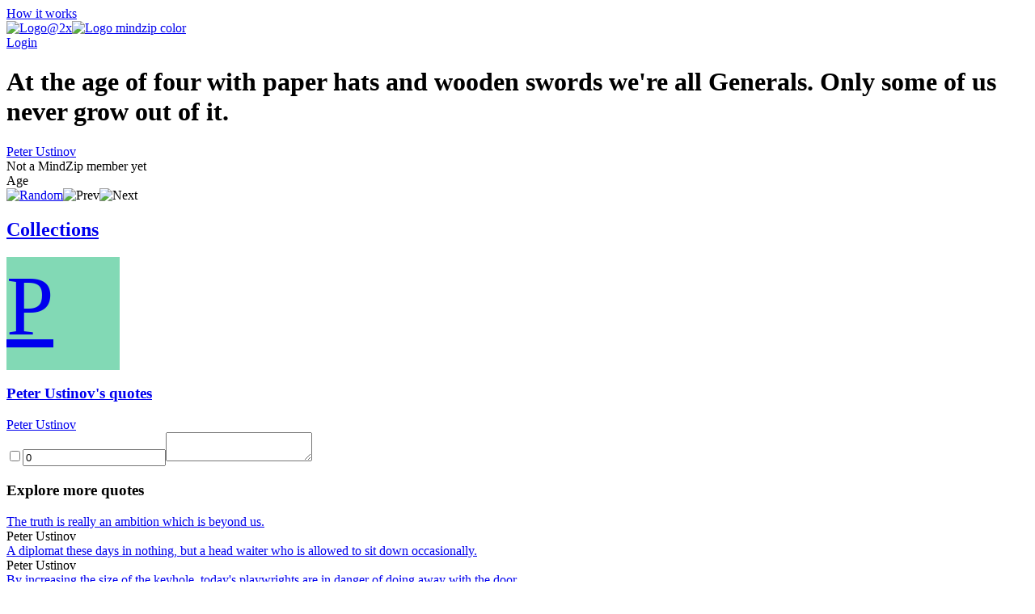

--- FILE ---
content_type: text/html; charset=utf-8
request_url: https://mindzip.net/fl/@PeterUstinov/quotes/at-the-age-of-four-with-paper-hats-and-wooden-swords-were-all-generals-only-some-of-us-never-grow-out-of-it-d16884af-4fa8-4a03-a4a1-b2b8d93d715c
body_size: 10499
content:
<!DOCTYPE html>
<html lang="en">
<head>
  <!-- Google Tag Manager -->
<script>(function(w,d,s,l,i){w[l]=w[l]||[];w[l].push({'gtm.start':
new Date().getTime(),event:'gtm.js'});var f=d.getElementsByTagName(s)[0],
j=d.createElement(s),dl=l!='dataLayer'?'&l='+l:'';j.async=true;j.src=
'https://www.googletagmanager.com/gtm.js?id='+i+dl;f.parentNode.insertBefore(j,f);
})(window,document,'script','dataLayer','GTM-TP63LP');</script>
<!-- End Google Tag Manager -->

<script async src="https://www.googletagmanager.com/gtag/js?id=UA-55671052-7"></script>
<script>
    window.dataLayer = window.dataLayer || [];
    function gtag(){dataLayer.push(arguments);}
    gtag('js', new Date());

    gtag('config', 'UA-55671052-7');
</script>
  <title>At the age of four with paper hats and wooden swords we&#39;re all Generals. Only some of us never grow out of it. by Peter Ustinov · MindZip</title>
<link rel="android-touch-icon" type="image/png" href="&#39;/assets/logo 152-a13c0d900cd59dbc999a0605da3950ac3b8e19c0dd3d673beda83797037a9dc5.png&#39;" sizes="152x152" />
<link rel="apple-touch-icon" type="image/png" href="&#39;/assets/logo 152-a13c0d900cd59dbc999a0605da3950ac3b8e19c0dd3d673beda83797037a9dc5.png&#39;" sizes="152x152" />
<link rel="icon" type="image/png" href="/assets/logo 152-a13c0d900cd59dbc999a0605da3950ac3b8e19c0dd3d673beda83797037a9dc5.png" />
<meta name="description" content="“At the age of four with paper hats and wooden swords we&#39;re all Generals. Only some of us never grow out of it.” - Peter Ustinov quotes from MindZip" />
<meta name="og:site_name" content="MindZip" />
<meta name="og:url" content="https://mindzip.net/fl/@PeterUstinov/quotes/at-the-age-of-four-with-paper-hats-and-wooden-swords-were-all-generals-only-some-of-us-never-grow-out-of-it-d16884af-4fa8-4a03-a4a1-b2b8d93d715c" />
<meta name="og:type" content="article" />
<meta name="og:title" content="Peter Ustinov Quotes" />
<meta name="og:description" content="“At the age of four with paper hats and wooden swords we&#39;re all Generals. Only some of us never grow out of it.” - Peter Ustinov quotes from MindZip" />
<meta name="twitter:card" content="summary_large_image" />
<meta name="twitter:site" content="@MindZipnet" />
<meta name="twitter:title" content="Peter Ustinov Quotes" />
<meta name="twitter:description" content="“At the age of four with paper hats and wooden swords we&#39;re all Generals. Only some of us never grow out of it.” - Peter Ustinov" />
<meta name="twitter:app:name:iphone" content="MindZip · Remember everything you learn!" />
<meta name="twitter:app:id:iphone" content="1011792253" />
  <meta name="apple-itunes-app" content="app-id=1011792253">
<meta name="google-play-app" content="app-id=com.myzelf.mindzip.app">
<script defer src="https://cdn.commento.io/js/commento.js"></script>
<script async src="https://pagead2.googlesyndication.com/pagead/js/adsbygoogle.js?client=ca-pub-9149882108271208"
        crossorigin="anonymous"></script>

  <meta charset="UTF-8">
  <meta name="viewport" content="width=device-width, initial-scale=1.0">
  <link rel="stylesheet" media="all" href="/assets/application-5b6ce4148c3b911bce9e1c02805391c32992cc3fdb338f0788e61e56a0823e5c.css" data-turbolinks-track="reload" />
  <script src="/assets/application-0335ac1e00e39ac58ce101ad5cb5df852054abb9276eaa9250940af2cac8af0a.js" data-turbolinks-track="reload"></script>
  <script src="/packs/application-d0d01d6dba841830fca9.js"></script>
  <meta name="csrf-param" content="authenticity_token" />
<meta name="csrf-token" content="N659xjvqieVut8nwl71L4AhhE/anFD4m6GQUT0n8xr9qpgQZnGyeYTOWObWTQ99LdwYdiR5HDG5NMYmwt8hFJg==" />
  <!--<script type="text/javascript" src="https://cdn.ywxi.net/js/1.js" async></script>-->
    <script src="https://unpkg.com/medium-zoom@0/dist/medium-zoom.min.js"></script>
  
</head>
<body class="quotes show ">
  <div id="global-js-config" data-config='{"locale": "en"}'></div>
  <!-- Google Tag Manager (noscript) -->
<noscript><iframe src="https://www.googletagmanager.com/ns.html?id=GTM-TP63LP"
height="0" width="0" style="display:none;visibility:hidden"></iframe></noscript>
<!-- End Google Tag Manager (noscript) -->

  <div class="collection-page" id="user-quote"><div class="hidden" data-username="@PeterUstinov" id="params"></div><header class="discover-header--main"><div class="left--block"><a class="action-button without-border" href="/en/how-it-works">How it works</a></div><div class="center--block"><a class="logo" href="/"><img class="mindzip-logo" src="/assets/Logo@2x-16b0ce709d57acfe51f06a97e44439e0f6d4cfd16db92af98c49cc1347f17293.svg" alt="Logo@2x" /><img class="mindzip-logo--with-text" src="/assets/logo_mindzip_color-53dbf32e72114e491ecb0fb8e69f8c4b2b4c717cb380a83956f2da6c1b27428a.svg" alt="Logo mindzip color" /></a></div><div class="right--block"><div class="login auth-btn"><a href="/users/sign_in">Login</a></div><div class="get-started"></div></div></header><main class="user-quote-content"><div class="quote-item-wrapper"><div class="quote-item-inner"><div class="quote-item"><i class="mz-icon-icon-quote"></i><h1 class="quote-item--name">At the age of four with paper hats and wooden swords we&#39;re all Generals. Only some of us never grow out of it.</h1></div><div class="sub-info"><div class="sub-info--stats stats"></div><div class="sub-info--author"><a href="/fl/@PeterUstinov">Peter Ustinov</a><br /><div class="not-a-mind-zip-member">Not a MindZip member yet</div></div></div><div class="sub-nav"><div class="quote-tags"><span class="tag-wrapper"><div class="tag">Age</div></span></div><div class="nav"><span class="shuffle"><a title="Show random quote" href="/fl/@PeterUstinov/quotes/random"><img src="/assets/Random-5bdbe1b4c9694626a7a4451bf91575e85fab3fca928c22a76d430b35b4ddef4b.svg" alt="Random" /></a></span><span class="prev hidden"><img src="/assets/Prev-14456243fde99a66b9d636311c8ccb60fdb08559275fed20a1605b39ba00f7d7.svg" alt="Prev" /></span><span class="next hidden"><img src="/assets/Next-5003a6779180e0c583db71eb730ec721a261cc1baeab568092d99b0590a7e961.svg" alt="Next" /></span></div></div></div><div class="cover-gallery"></div></div><div id="commento"></div><nav class="profile-sub-nav"><h2 class="main-menu__link-wrapper active"><a href="#">Collections</a></h2></nav><div class="main-user-content"><section id="collections"><div class="discover-collection narrow" data-controller="collection"><div><div class="collection-page__collection-info line-1"><div class="discover-collection__picture collection-picture"><a href="/fl/@PeterUstinov"><div class="square-image empty" style="background: #82d9b5; width: 140px; height: 140px; font-size: 105.0px"><div>P</div></div><img alt="picture loading error handler" data-action="error-&gt;collection#handlePictureError" data-target="collection.picture" src="?height=140&amp;width=140" style="display:none;" /></a><div class="discover-collection__stats collection-stats"><div class="thoughts-number" data-target="collection.thoughtsNumber"></div><div class="readers hidden" data-target="collection.readers"></div></div></div><div class="collection-info"><h3 class="name"><span><a href="/fl/@PeterUstinov">Peter Ustinov&#39;s quotes</a></span></h3><div class="summary"><div class="summary-text" style="-webkit-box-orient: vertical;"></div><div class="line-detector hidden" data-target="collection.lineDetector"></div></div><div class="collection-tags"></div></div></div><div class="collection-page__collection-info line-2"><div class="collection-author"><a class="author-name" href="/fl/@PeterUstinov">Peter Ustinov</a></div><div class="access-buttons"><div class="get-button"></div></div></div></div><div class="stimulus-data hidden"><input data-target="collection.loading" type="checkbox" value="loading" /><input data-target="collection.collectionId" value="0" /><textarea data-target="collection.user"></textarea></div></div><h3 class="main-user-content--subsection">Explore more quotes</h3><div class="main-user-content--similar-thoughts"><div class="thought-wrapper" data-filter-key="the truth is really an ambition which is beyond us.peter ustinov" data-tags="[&quot;Truth&quot;, &quot;Ambition&quot;]" data-target="collection.filterable"><div class="thought-content"><div class="front-side"><a href="/fl/@PeterUstinov/quotes/the-truth-is-really-an-ambition-which-is-beyond-us-01a699dc-7529-405c-a128-057b9b88d7cc"><div class="thought-name">The truth is really an ambition which is beyond us.</div></a></div><div class="thought-author">Peter Ustinov</div></div><a class="quote-link-filler" href="/fl/@PeterUstinov/quotes/the-truth-is-really-an-ambition-which-is-beyond-us-01a699dc-7529-405c-a128-057b9b88d7cc"></a><div class="thought-bottom"><a href="/fl/@PeterUstinov/quotes/the-truth-is-really-an-ambition-which-is-beyond-us-01a699dc-7529-405c-a128-057b9b88d7cc"><div class="thought-stats"><div class="stats"></div></div></a></div></div><div class="thought-wrapper" data-filter-key="a diplomat these days in nothing, but a head waiter who is allowed to sit down occasionally.peter ustinov" data-tags="[&quot;Nothing&quot;]" data-target="collection.filterable"><div class="thought-content"><div class="front-side"><a href="/fl/@PeterUstinov/quotes/a-diplomat-these-days-in-nothing-but-a-head-waiter-who-is-allowed-to-sit-down-occasionally-09c2f3d1-ee03-42dc-8f4a-2994236769bb"><div class="thought-name">A diplomat these days in nothing, but a head waiter who is allowed to sit down occasionally.</div></a></div><div class="thought-author">Peter Ustinov</div></div><a class="quote-link-filler" href="/fl/@PeterUstinov/quotes/a-diplomat-these-days-in-nothing-but-a-head-waiter-who-is-allowed-to-sit-down-occasionally-09c2f3d1-ee03-42dc-8f4a-2994236769bb"></a><div class="thought-bottom"><a href="/fl/@PeterUstinov/quotes/a-diplomat-these-days-in-nothing-but-a-head-waiter-who-is-allowed-to-sit-down-occasionally-09c2f3d1-ee03-42dc-8f4a-2994236769bb"><div class="thought-stats"><div class="stats"></div></div></a></div></div><div class="thought-wrapper" data-filter-key="by increasing the size of the keyhole, today&#39;s playwrights are in danger of doing away with the door.peter ustinov" data-tags="[&quot;Danger&quot;, &quot;Today&quot;]" data-target="collection.filterable"><div class="thought-content"><div class="front-side"><a href="/fl/@PeterUstinov/quotes/by-increasing-the-size-of-the-keyhole-todays-playwrights-are-in-danger-of-doing-away-with-the-door-0ebb9477-951d-40db-9d73-a6044b8efdec"><div class="thought-name">By increasing the size of the keyhole, today&#39;s playwrights are in danger of doing away with the door.</div></a></div><div class="thought-author">Peter Ustinov</div></div><a class="quote-link-filler" href="/fl/@PeterUstinov/quotes/by-increasing-the-size-of-the-keyhole-todays-playwrights-are-in-danger-of-doing-away-with-the-door-0ebb9477-951d-40db-9d73-a6044b8efdec"></a><div class="thought-bottom"><a href="/fl/@PeterUstinov/quotes/by-increasing-the-size-of-the-keyhole-todays-playwrights-are-in-danger-of-doing-away-with-the-door-0ebb9477-951d-40db-9d73-a6044b8efdec"><div class="thought-stats"><div class="stats"></div></div></a></div></div><div class="thought-wrapper" data-filter-key="if the world should blow itself up, the last audible voice would be that of an expert saying it can&#39;t be done.peter ustinov" data-tags="[&quot;Saying&quot;, &quot;Voice&quot;, &quot;World&quot;]" data-target="collection.filterable"><div class="thought-content"><div class="front-side"><a href="/fl/@PeterUstinov/quotes/if-the-world-should-blow-itself-up-the-last-audible-voice-would-be-that-of-an-expert-saying-it-cant-be-done-104c934f-b670-49f3-9522-91715585c91a"><div class="thought-name">If the world should blow itself up, the last audible voice would be that of an expert saying it can&#39;t be done.</div></a></div><div class="thought-author">Peter Ustinov</div></div><a class="quote-link-filler" href="/fl/@PeterUstinov/quotes/if-the-world-should-blow-itself-up-the-last-audible-voice-would-be-that-of-an-expert-saying-it-cant-be-done-104c934f-b670-49f3-9522-91715585c91a"></a><div class="thought-bottom"><a href="/fl/@PeterUstinov/quotes/if-the-world-should-blow-itself-up-the-last-audible-voice-would-be-that-of-an-expert-saying-it-cant-be-done-104c934f-b670-49f3-9522-91715585c91a"><div class="thought-stats"><div class="stats"></div></div></a></div></div><div class="thought-wrapper" data-filter-key="i&#39;m convinced there&#39;s a small room in the attic of the foreign office where future diplomats are taught to stammer.peter ustinov" data-tags="[&quot;Future&quot;, &quot;Office&quot;]" data-target="collection.filterable"><div class="thought-content"><div class="front-side"><a href="/fl/@PeterUstinov/quotes/im-convinced-theres-a-small-room-in-the-attic-of-the-foreign-office-where-future-diplomats-are-taught-to-stammer-18e1fb76-1d98-4dfe-b54e-888c95ebcade"><div class="thought-name">I&#39;m convinced there&#39;s a small room in the attic of the Foreign Office where future diplomats are taught to stammer.</div></a></div><div class="thought-author">Peter Ustinov</div></div><a class="quote-link-filler" href="/fl/@PeterUstinov/quotes/im-convinced-theres-a-small-room-in-the-attic-of-the-foreign-office-where-future-diplomats-are-taught-to-stammer-18e1fb76-1d98-4dfe-b54e-888c95ebcade"></a><div class="thought-bottom"><a href="/fl/@PeterUstinov/quotes/im-convinced-theres-a-small-room-in-the-attic-of-the-foreign-office-where-future-diplomats-are-taught-to-stammer-18e1fb76-1d98-4dfe-b54e-888c95ebcade"><div class="thought-stats"><div class="stats"></div></div></a></div></div><div class="thought-wrapper" data-filter-key="the french and the british are such good enemies that they can&#39;t resist being friends.peter ustinov" data-tags="[&quot;Being&quot;, &quot;Enemies&quot;, &quot;Friends&quot;]" data-target="collection.filterable"><div class="thought-content"><div class="front-side"><a href="/fl/@PeterUstinov/quotes/the-french-and-the-british-are-such-good-enemies-that-they-cant-resist-being-friends-1da22496-148d-40ec-8214-627ace228c2d"><div class="thought-name">The French and the British are such good enemies that they can&#39;t resist being friends.</div></a></div><div class="thought-author">Peter Ustinov</div></div><a class="quote-link-filler" href="/fl/@PeterUstinov/quotes/the-french-and-the-british-are-such-good-enemies-that-they-cant-resist-being-friends-1da22496-148d-40ec-8214-627ace228c2d"></a><div class="thought-bottom"><a href="/fl/@PeterUstinov/quotes/the-french-and-the-british-are-such-good-enemies-that-they-cant-resist-being-friends-1da22496-148d-40ec-8214-627ace228c2d"><div class="thought-stats"><div class="stats"></div></div></a></div></div><div class="thought-wrapper" data-filter-key="books, i don&#39;t know what you see in them. i can understand a person reading them, but i can&#39;t for the life of me see why people have to write them.peter ustinov" data-tags="[&quot;Life&quot;, &quot;People&quot;, &quot;Books&quot;, &quot;Reading&quot;]" data-target="collection.filterable"><div class="thought-content"><div class="front-side"><a href="/fl/@PeterUstinov/quotes/books-i-dont-know-what-you-see-in-them-i-can-understand-a-person-reading-them-but-i-cant-for-the-life-of-me-see-why-people-have-to-write-them-24fe9527-72a4-4189-a785-beaacb0fd24c"><div class="thought-name">Books, I don&#39;t know what you see in them. I can understand a person reading them, but I can&#39;t for the life of me see why people have to write them.</div></a></div><div class="thought-author">Peter Ustinov</div></div><a class="quote-link-filler" href="/fl/@PeterUstinov/quotes/books-i-dont-know-what-you-see-in-them-i-can-understand-a-person-reading-them-but-i-cant-for-the-life-of-me-see-why-people-have-to-write-them-24fe9527-72a4-4189-a785-beaacb0fd24c"></a><div class="thought-bottom"><a href="/fl/@PeterUstinov/quotes/books-i-dont-know-what-you-see-in-them-i-can-understand-a-person-reading-them-but-i-cant-for-the-life-of-me-see-why-people-have-to-write-them-24fe9527-72a4-4189-a785-beaacb0fd24c"><div class="thought-stats"><div class="stats"></div></div></a></div></div><div class="thought-wrapper" data-filter-key="i do not believe that friends are necessarily the people you like best, they are merely the people who got there first.peter ustinov" data-tags="[&quot;People&quot;, &quot;First&quot;, &quot;Friends&quot;]" data-target="collection.filterable"><div class="thought-content"><div class="front-side"><a href="/fl/@PeterUstinov/quotes/i-do-not-believe-that-friends-are-necessarily-the-people-you-like-best-they-are-merely-the-people-who-got-there-first-2471172b-687a-4cd8-b082-56d43afc51a6"><div class="thought-name">I do not believe that friends are necessarily the people you like best, they are merely the people who got there first.</div></a></div><div class="thought-author">Peter Ustinov</div></div><a class="quote-link-filler" href="/fl/@PeterUstinov/quotes/i-do-not-believe-that-friends-are-necessarily-the-people-you-like-best-they-are-merely-the-people-who-got-there-first-2471172b-687a-4cd8-b082-56d43afc51a6"></a><div class="thought-bottom"><a href="/fl/@PeterUstinov/quotes/i-do-not-believe-that-friends-are-necessarily-the-people-you-like-best-they-are-merely-the-people-who-got-there-first-2471172b-687a-4cd8-b082-56d43afc51a6"><div class="thought-stats"><div class="stats"></div></div></a></div></div><div class="thought-wrapper" data-filter-key="courage is often lack of insight, whereas cowardice in many cases is based on good information.peter ustinov" data-tags="[&quot;Courage&quot;, &quot;Cowardice&quot;, &quot;Information&quot;]" data-target="collection.filterable"><div class="thought-content"><div class="front-side"><a href="/fl/@PeterUstinov/quotes/courage-is-often-lack-of-insight-whereas-cowardice-in-many-cases-is-based-on-good-information-354fb1b0-58b5-4b3a-b8d6-3176012942e7"><div class="thought-name">Courage is often lack of insight, whereas cowardice in many cases is based on good information.</div></a></div><div class="thought-author">Peter Ustinov</div></div><a class="quote-link-filler" href="/fl/@PeterUstinov/quotes/courage-is-often-lack-of-insight-whereas-cowardice-in-many-cases-is-based-on-good-information-354fb1b0-58b5-4b3a-b8d6-3176012942e7"></a><div class="thought-bottom"><a href="/fl/@PeterUstinov/quotes/courage-is-often-lack-of-insight-whereas-cowardice-in-many-cases-is-based-on-good-information-354fb1b0-58b5-4b3a-b8d6-3176012942e7"><div class="thought-stats"><div class="stats"></div></div></a></div></div><div class="thought-wrapper" data-filter-key="people who reach the top of the tree are only those who haven&#39;t got the qualifications to detain them at the bottom.peter ustinov" data-tags="[&quot;People&quot;]" data-target="collection.filterable"><div class="thought-content"><div class="front-side"><a href="/fl/@PeterUstinov/quotes/people-who-reach-the-top-of-the-tree-are-only-those-who-havent-got-the-qualifications-to-detain-them-at-the-bottom-3a51fbad-9342-4792-bd06-21d5efa95d74"><div class="thought-name">People who reach the top of the tree are only those who haven&#39;t got the qualifications to detain them at the bottom.</div></a></div><div class="thought-author">Peter Ustinov</div></div><a class="quote-link-filler" href="/fl/@PeterUstinov/quotes/people-who-reach-the-top-of-the-tree-are-only-those-who-havent-got-the-qualifications-to-detain-them-at-the-bottom-3a51fbad-9342-4792-bd06-21d5efa95d74"></a><div class="thought-bottom"><a href="/fl/@PeterUstinov/quotes/people-who-reach-the-top-of-the-tree-are-only-those-who-havent-got-the-qualifications-to-detain-them-at-the-bottom-3a51fbad-9342-4792-bd06-21d5efa95d74"><div class="thought-stats"><div class="stats"></div></div></a></div></div><div class="thought-wrapper" data-filter-key="monica seles: i&#39;d hate to be next door to her on her wedding night.peter ustinov" data-tags="[&quot;Wedding&quot;, &quot;Hate&quot;, &quot;Night&quot;]" data-target="collection.filterable"><div class="thought-content"><div class="front-side"><a href="/fl/@PeterUstinov/quotes/monica-seles-id-hate-to-be-next-door-to-her-on-her-wedding-night-39fccdae-dbc7-45e3-8229-711a020d142b"><div class="thought-name">Monica Seles: I&#39;d hate to be next door to her on her wedding night.</div></a></div><div class="thought-author">Peter Ustinov</div></div><a class="quote-link-filler" href="/fl/@PeterUstinov/quotes/monica-seles-id-hate-to-be-next-door-to-her-on-her-wedding-night-39fccdae-dbc7-45e3-8229-711a020d142b"></a><div class="thought-bottom"><a href="/fl/@PeterUstinov/quotes/monica-seles-id-hate-to-be-next-door-to-her-on-her-wedding-night-39fccdae-dbc7-45e3-8229-711a020d142b"><div class="thought-stats"><div class="stats"></div></div></a></div></div><div class="thought-wrapper" data-filter-key="parents are the bones on which children cut their teeth.peter ustinov" data-tags="[&quot;Children&quot;, &quot;Parents&quot;]" data-target="collection.filterable"><div class="thought-content"><div class="front-side"><a href="/fl/@PeterUstinov/quotes/parents-are-the-bones-on-which-children-cut-their-teeth-425a7a37-7d09-44a8-a3f7-2c751d213352"><div class="thought-name">Parents are the bones on which children cut their teeth.</div></a></div><div class="thought-author">Peter Ustinov</div></div><a class="quote-link-filler" href="/fl/@PeterUstinov/quotes/parents-are-the-bones-on-which-children-cut-their-teeth-425a7a37-7d09-44a8-a3f7-2c751d213352"></a><div class="thought-bottom"><a href="/fl/@PeterUstinov/quotes/parents-are-the-bones-on-which-children-cut-their-teeth-425a7a37-7d09-44a8-a3f7-2c751d213352"><div class="thought-stats"><div class="stats"></div></div></a></div></div><div class="thought-wrapper" data-filter-key="once we are destined to live out our lives in the prison of our mind, our duty is to furnish it well.peter ustinov" data-tags="[&quot;Duty&quot;, &quot;Mind&quot;, &quot;Prison&quot;]" data-target="collection.filterable"><div class="thought-content"><div class="front-side"><a href="/fl/@PeterUstinov/quotes/once-we-are-destined-to-live-out-our-lives-in-the-prison-of-our-mind-our-duty-is-to-furnish-it-well-52ac1a8e-60a0-49d7-ad2f-1406b3ea48cf"><div class="thought-name">Once we are destined to live out our lives in the prison of our mind, our duty is to furnish it well.</div></a></div><div class="thought-author">Peter Ustinov</div></div><a class="quote-link-filler" href="/fl/@PeterUstinov/quotes/once-we-are-destined-to-live-out-our-lives-in-the-prison-of-our-mind-our-duty-is-to-furnish-it-well-52ac1a8e-60a0-49d7-ad2f-1406b3ea48cf"></a><div class="thought-bottom"><a href="/fl/@PeterUstinov/quotes/once-we-are-destined-to-live-out-our-lives-in-the-prison-of-our-mind-our-duty-is-to-furnish-it-well-52ac1a8e-60a0-49d7-ad2f-1406b3ea48cf"><div class="thought-stats"><div class="stats"></div></div></a></div></div><div class="thought-wrapper" data-filter-key="if botticelli were alive today he&#39;d be working for vogue.peter ustinov" data-tags="[&quot;Today&quot;]" data-target="collection.filterable"><div class="thought-content"><div class="front-side"><a href="/fl/@PeterUstinov/quotes/if-botticelli-were-alive-today-hed-be-working-for-vogue-570f513a-2fca-4c4a-9bbb-d3996e6f1e1b"><div class="thought-name">If Botticelli were alive today he&#39;d be working for Vogue.</div></a></div><div class="thought-author">Peter Ustinov</div></div><a class="quote-link-filler" href="/fl/@PeterUstinov/quotes/if-botticelli-were-alive-today-hed-be-working-for-vogue-570f513a-2fca-4c4a-9bbb-d3996e6f1e1b"></a><div class="thought-bottom"><a href="/fl/@PeterUstinov/quotes/if-botticelli-were-alive-today-hed-be-working-for-vogue-570f513a-2fca-4c4a-9bbb-d3996e6f1e1b"><div class="thought-stats"><div class="stats"></div></div></a></div></div><div class="thought-wrapper" data-filter-key="intelligent or not, we all make mistakes and perhaps the intelligent mistakes are the worst, because so much careful thought has gone into them.peter ustinov" data-tags="[&quot;Thought&quot;, &quot;Mistakes&quot;]" data-target="collection.filterable"><div class="thought-content"><div class="front-side"><a href="/fl/@PeterUstinov/quotes/intelligent-or-not-we-all-make-mistakes-and-perhaps-the-intelligent-mistakes-are-the-worst-because-so-much-careful-thought-has-gone-into-them-5c129bed-7a9b-44e9-852a-7bf4c866f669"><div class="thought-name">Intelligent or not, we all make mistakes and perhaps the intelligent mistakes are the worst, because so much careful thought has gone into them.</div></a></div><div class="thought-author">Peter Ustinov</div></div><a class="quote-link-filler" href="/fl/@PeterUstinov/quotes/intelligent-or-not-we-all-make-mistakes-and-perhaps-the-intelligent-mistakes-are-the-worst-because-so-much-careful-thought-has-gone-into-them-5c129bed-7a9b-44e9-852a-7bf4c866f669"></a><div class="thought-bottom"><a href="/fl/@PeterUstinov/quotes/intelligent-or-not-we-all-make-mistakes-and-perhaps-the-intelligent-mistakes-are-the-worst-because-so-much-careful-thought-has-gone-into-them-5c129bed-7a9b-44e9-852a-7bf4c866f669"><div class="thought-stats"><div class="stats"></div></div></a></div></div><div class="thought-wrapper" data-filter-key="i was irrevocably betrothed to laughter, the sound of which has always seemed to me the most civilised music in the world.peter ustinov" data-tags="[&quot;Music&quot;, &quot;Laughter&quot;, &quot;Sound&quot;, &quot;World&quot;]" data-target="collection.filterable"><div class="thought-content"><div class="front-side"><a href="/fl/@PeterUstinov/quotes/i-was-irrevocably-betrothed-to-laughter-the-sound-of-which-has-always-seemed-to-me-the-most-civilised-music-in-the-world-6753024f-0e36-45f4-adea-509471ea6ac7"><div class="thought-name">I was irrevocably betrothed to laughter, the sound of which has always seemed to me the most civilised music in the world.</div></a></div><div class="thought-author">Peter Ustinov</div></div><a class="quote-link-filler" href="/fl/@PeterUstinov/quotes/i-was-irrevocably-betrothed-to-laughter-the-sound-of-which-has-always-seemed-to-me-the-most-civilised-music-in-the-world-6753024f-0e36-45f4-adea-509471ea6ac7"></a><div class="thought-bottom"><a href="/fl/@PeterUstinov/quotes/i-was-irrevocably-betrothed-to-laughter-the-sound-of-which-has-always-seemed-to-me-the-most-civilised-music-in-the-world-6753024f-0e36-45f4-adea-509471ea6ac7"><div class="thought-stats"><div class="stats"></div></div></a></div></div><div class="thought-wrapper" data-filter-key="her virtue was that she said what she thought, her vice that what she thought didn&#39;t amount to much.peter ustinov" data-tags="[&quot;Thought&quot;, &quot;Virtue&quot;, &quot;Vice&quot;]" data-target="collection.filterable"><div class="thought-content"><div class="front-side"><a href="/fl/@PeterUstinov/quotes/her-virtue-was-that-she-said-what-she-thought-her-vice-that-what-she-thought-didnt-amount-to-much-6754a430-e172-4ce8-86fa-c868ed060431"><div class="thought-name">Her virtue was that she said what she thought, her vice that what she thought didn&#39;t amount to much.</div></a></div><div class="thought-author">Peter Ustinov</div></div><a class="quote-link-filler" href="/fl/@PeterUstinov/quotes/her-virtue-was-that-she-said-what-she-thought-her-vice-that-what-she-thought-didnt-amount-to-much-6754a430-e172-4ce8-86fa-c868ed060431"></a><div class="thought-bottom"><a href="/fl/@PeterUstinov/quotes/her-virtue-was-that-she-said-what-she-thought-her-vice-that-what-she-thought-didnt-amount-to-much-6754a430-e172-4ce8-86fa-c868ed060431"><div class="thought-stats"><div class="stats"></div></div></a></div></div><div class="thought-wrapper" data-filter-key="it is our responsibilities, not ourselves, that we should take seriously.peter ustinov" data-tags="[]" data-target="collection.filterable"><div class="thought-content"><div class="front-side"><a href="/fl/@PeterUstinov/quotes/it-is-our-responsibilities-not-ourselves-that-we-should-take-seriously-6b6def03-c049-4cf7-ac1c-d6ecef5cd492"><div class="thought-name">It is our responsibilities, not ourselves, that we should take seriously.</div></a></div><div class="thought-author">Peter Ustinov</div></div><a class="quote-link-filler" href="/fl/@PeterUstinov/quotes/it-is-our-responsibilities-not-ourselves-that-we-should-take-seriously-6b6def03-c049-4cf7-ac1c-d6ecef5cd492"></a><div class="thought-bottom"><a href="/fl/@PeterUstinov/quotes/it-is-our-responsibilities-not-ourselves-that-we-should-take-seriously-6b6def03-c049-4cf7-ac1c-d6ecef5cd492"><div class="thought-stats"><div class="stats"></div></div></a></div></div><div class="thought-wrapper" data-filter-key="laughter would be bereaved if snobbery died.peter ustinov" data-tags="[&quot;Laughter&quot;, &quot;Snobbery&quot;]" data-target="collection.filterable"><div class="thought-content"><div class="front-side"><a href="/fl/@PeterUstinov/quotes/laughter-would-be-bereaved-if-snobbery-died-6c6fad2b-d1d0-476e-acd8-38932a8b4c98"><div class="thought-name">Laughter would be bereaved if snobbery died.</div></a></div><div class="thought-author">Peter Ustinov</div></div><a class="quote-link-filler" href="/fl/@PeterUstinov/quotes/laughter-would-be-bereaved-if-snobbery-died-6c6fad2b-d1d0-476e-acd8-38932a8b4c98"></a><div class="thought-bottom"><a href="/fl/@PeterUstinov/quotes/laughter-would-be-bereaved-if-snobbery-died-6c6fad2b-d1d0-476e-acd8-38932a8b4c98"><div class="thought-stats"><div class="stats"></div></div></a></div></div><div class="thought-wrapper" data-filter-key="pavarotti is not vain, but conscious of being unique.peter ustinov" data-tags="[&quot;Being&quot;]" data-target="collection.filterable"><div class="thought-content"><div class="front-side"><a href="/fl/@PeterUstinov/quotes/pavarotti-is-not-vain-but-conscious-of-being-unique-6f2088d1-edb0-450e-98a8-3e584f49d136"><div class="thought-name">Pavarotti is not vain, but conscious of being unique.</div></a></div><div class="thought-author">Peter Ustinov</div></div><a class="quote-link-filler" href="/fl/@PeterUstinov/quotes/pavarotti-is-not-vain-but-conscious-of-being-unique-6f2088d1-edb0-450e-98a8-3e584f49d136"></a><div class="thought-bottom"><a href="/fl/@PeterUstinov/quotes/pavarotti-is-not-vain-but-conscious-of-being-unique-6f2088d1-edb0-450e-98a8-3e584f49d136"><div class="thought-stats"><div class="stats"></div></div></a></div></div><div class="thought-wrapper" data-filter-key="in america, through pressure of conformity, there is freedom of choice, but nothing to choose from.peter ustinov" data-tags="[&quot;America&quot;, &quot;Choice&quot;, &quot;Conformity&quot;, &quot;Freedom&quot;, &quot;Nothing&quot;, &quot;Pressure&quot;]" data-target="collection.filterable"><div class="thought-content"><div class="front-side"><a href="/fl/@PeterUstinov/quotes/in-america-through-pressure-of-conformity-there-is-freedom-of-choice-but-nothing-to-choose-from-7137d672-0c91-4c6c-88d1-65abded202c7"><div class="thought-name">In America, through pressure of conformity, there is freedom of choice, but nothing to choose from.</div></a></div><div class="thought-author">Peter Ustinov</div></div><a class="quote-link-filler" href="/fl/@PeterUstinov/quotes/in-america-through-pressure-of-conformity-there-is-freedom-of-choice-but-nothing-to-choose-from-7137d672-0c91-4c6c-88d1-65abded202c7"></a><div class="thought-bottom"><a href="/fl/@PeterUstinov/quotes/in-america-through-pressure-of-conformity-there-is-freedom-of-choice-but-nothing-to-choose-from-7137d672-0c91-4c6c-88d1-65abded202c7"><div class="thought-stats"><div class="stats"></div></div></a></div></div><div class="thought-wrapper" data-filter-key="love is an act of endless forgiveness, a tender look which becomes a habit.peter ustinov" data-tags="[&quot;Love&quot;, &quot;Forgiveness&quot;, &quot;Habit&quot;, &quot;Act&quot;]" data-target="collection.filterable"><div class="thought-content"><div class="front-side"><a href="/fl/@PeterUstinov/quotes/love-is-an-act-of-endless-forgiveness-a-tender-look-which-becomes-a-habit-8f1701e9-d5c0-4e0f-9008-622e91232741"><div class="thought-name">Love is an act of endless forgiveness, a tender look which becomes a habit.</div></a></div><div class="thought-author">Peter Ustinov</div></div><a class="quote-link-filler" href="/fl/@PeterUstinov/quotes/love-is-an-act-of-endless-forgiveness-a-tender-look-which-becomes-a-habit-8f1701e9-d5c0-4e0f-9008-622e91232741"></a><div class="thought-bottom"><a href="/fl/@PeterUstinov/quotes/love-is-an-act-of-endless-forgiveness-a-tender-look-which-becomes-a-habit-8f1701e9-d5c0-4e0f-9008-622e91232741"><div class="thought-stats"><div class="stats"></div></div></a></div></div><div class="thought-wrapper" data-filter-key="men think about women. women think about what men think about them.peter ustinov" data-tags="[&quot;Men&quot;, &quot;Women&quot;]" data-target="collection.filterable"><div class="thought-content"><div class="front-side"><a href="/fl/@PeterUstinov/quotes/men-think-about-women-women-think-about-what-men-think-about-them-9e0669eb-66bd-4974-9a88-e73dc828559d"><div class="thought-name">Men think about women. Women think about what men think about them.</div></a></div><div class="thought-author">Peter Ustinov</div></div><a class="quote-link-filler" href="/fl/@PeterUstinov/quotes/men-think-about-women-women-think-about-what-men-think-about-them-9e0669eb-66bd-4974-9a88-e73dc828559d"></a><div class="thought-bottom"><a href="/fl/@PeterUstinov/quotes/men-think-about-women-women-think-about-what-men-think-about-them-9e0669eb-66bd-4974-9a88-e73dc828559d"><div class="thought-stats"><div class="stats"></div></div></a></div></div><div class="thought-wrapper" data-filter-key="comedy is simply a funny way of being serious.peter ustinov" data-tags="[&quot;Funny&quot;, &quot;Being&quot;, &quot;Comedy&quot;]" data-target="collection.filterable"><div class="thought-content"><div class="front-side"><a href="/fl/@PeterUstinov/quotes/comedy-is-simply-a-funny-way-of-being-serious-9e8144ea-93f3-4344-ad10-4189b591b1a1"><div class="thought-name">Comedy is simply a funny way of being serious.</div></a></div><div class="thought-author">Peter Ustinov</div></div><a class="quote-link-filler" href="/fl/@PeterUstinov/quotes/comedy-is-simply-a-funny-way-of-being-serious-9e8144ea-93f3-4344-ad10-4189b591b1a1"></a><div class="thought-bottom"><a href="/fl/@PeterUstinov/quotes/comedy-is-simply-a-funny-way-of-being-serious-9e8144ea-93f3-4344-ad10-4189b591b1a1"><div class="thought-stats"><div class="stats"></div></div></a></div></div><div class="thought-wrapper" data-filter-key="the social sciences were for all those who had not yet decided what to do with their lives, and for all those whose premature frustrations led them into the sterile alleys of confrontation.peter ustinov" data-tags="[]" data-target="collection.filterable"><div class="thought-content"><div class="front-side"><a href="/fl/@PeterUstinov/quotes/[base64]"><div class="thought-name">The social sciences were for all those who had not yet decided what to do with their lives, and for all those whose premature frustrations led them into the sterile alleys of confrontation.</div></a></div><div class="thought-author">Peter Ustinov</div></div><a class="quote-link-filler" href="/fl/@PeterUstinov/quotes/[base64]"></a><div class="thought-bottom"><a href="/fl/@PeterUstinov/quotes/[base64]"><div class="thought-stats"><div class="stats"></div></div></a></div></div><div class="thought-wrapper" data-filter-key="critics search for ages for the wrong word, which, to give them credit, they eventually find.peter ustinov" data-tags="[&quot;Credit&quot;, &quot;Word&quot;, &quot;Wrong&quot;]" data-target="collection.filterable"><div class="thought-content"><div class="front-side"><a href="/fl/@PeterUstinov/quotes/critics-search-for-ages-for-the-wrong-word-which-to-give-them-credit-they-eventually-find-abb16292-2a9c-4df1-8e04-5bf9ab65c473"><div class="thought-name">Critics search for ages for the wrong word, which, to give them credit, they eventually find.</div></a></div><div class="thought-author">Peter Ustinov</div></div><a class="quote-link-filler" href="/fl/@PeterUstinov/quotes/critics-search-for-ages-for-the-wrong-word-which-to-give-them-credit-they-eventually-find-abb16292-2a9c-4df1-8e04-5bf9ab65c473"></a><div class="thought-bottom"><a href="/fl/@PeterUstinov/quotes/critics-search-for-ages-for-the-wrong-word-which-to-give-them-credit-they-eventually-find-abb16292-2a9c-4df1-8e04-5bf9ab65c473"><div class="thought-stats"><div class="stats"></div></div></a></div></div><div class="thought-wrapper" data-filter-key="the habit of religion is oppressive, an easy way out of thought.peter ustinov" data-tags="[&quot;Religion&quot;, &quot;Thought&quot;, &quot;Habit&quot;]" data-target="collection.filterable"><div class="thought-content"><div class="front-side"><a href="/fl/@PeterUstinov/quotes/the-habit-of-religion-is-oppressive-an-easy-way-out-of-thought-b3e7396b-8df9-42b4-b96b-3dde80b11b23"><div class="thought-name">The habit of religion is oppressive, an easy way out of thought.</div></a></div><div class="thought-author">Peter Ustinov</div></div><a class="quote-link-filler" href="/fl/@PeterUstinov/quotes/the-habit-of-religion-is-oppressive-an-easy-way-out-of-thought-b3e7396b-8df9-42b4-b96b-3dde80b11b23"></a><div class="thought-bottom"><a href="/fl/@PeterUstinov/quotes/the-habit-of-religion-is-oppressive-an-easy-way-out-of-thought-b3e7396b-8df9-42b4-b96b-3dde80b11b23"><div class="thought-stats"><div class="stats"></div></div></a></div></div><div class="thought-wrapper" data-filter-key="i have four children which is not bad considering i&#39;m not a catholic.peter ustinov" data-tags="[&quot;Children&quot;]" data-target="collection.filterable"><div class="thought-content"><div class="front-side"><a href="/fl/@PeterUstinov/quotes/i-have-four-children-which-is-not-bad-considering-im-not-a-catholic-bef1d408-48b9-4ead-96e4-dd7bb97d10a6"><div class="thought-name">I have four children which is not bad considering I&#39;m not a Catholic.</div></a></div><div class="thought-author">Peter Ustinov</div></div><a class="quote-link-filler" href="/fl/@PeterUstinov/quotes/i-have-four-children-which-is-not-bad-considering-im-not-a-catholic-bef1d408-48b9-4ead-96e4-dd7bb97d10a6"></a><div class="thought-bottom"><a href="/fl/@PeterUstinov/quotes/i-have-four-children-which-is-not-bad-considering-im-not-a-catholic-bef1d408-48b9-4ead-96e4-dd7bb97d10a6"><div class="thought-stats"><div class="stats"></div></div></a></div></div><div class="thought-wrapper" data-filter-key="the truth is an ambition which is beyond us.peter ustinov" data-tags="[&quot;Truth&quot;, &quot;Ambition&quot;]" data-target="collection.filterable"><div class="thought-content"><div class="front-side"><a href="/fl/@PeterUstinov/quotes/the-truth-is-an-ambition-which-is-beyond-us-bf6c8762-4948-439e-bea6-7a41a38e5afd"><div class="thought-name">The truth is an ambition which is beyond us.</div></a></div><div class="thought-author">Peter Ustinov</div></div><a class="quote-link-filler" href="/fl/@PeterUstinov/quotes/the-truth-is-an-ambition-which-is-beyond-us-bf6c8762-4948-439e-bea6-7a41a38e5afd"></a><div class="thought-bottom"><a href="/fl/@PeterUstinov/quotes/the-truth-is-an-ambition-which-is-beyond-us-bf6c8762-4948-439e-bea6-7a41a38e5afd"><div class="thought-stats"><div class="stats"></div></div></a></div></div><div class="thought-wrapper" data-filter-key="i am an optimist, unrepentant and militant. after all, in order not to be a fool an optimist must know how sad a place the world can be. it is only the pessimist who finds this out anew every day.peter ustinov" data-tags="[&quot;Day&quot;, &quot;Fool&quot;, &quot;Order&quot;, &quot;World&quot;]" data-target="collection.filterable"><div class="thought-content"><div class="front-side"><a href="/fl/@PeterUstinov/quotes/[base64]"><div class="thought-name">I am an optimist, unrepentant and militant. After all, in order not to be a fool an optimist must know how sad a place the world can be. It is only the pessimist who finds this out anew every day.</div></a></div><div class="thought-author">Peter Ustinov</div></div><a class="quote-link-filler" href="/fl/@PeterUstinov/quotes/[base64]"></a><div class="thought-bottom"><a href="/fl/@PeterUstinov/quotes/[base64]"><div class="thought-stats"><div class="stats"></div></div></a></div></div><div class="thought-wrapper" data-filter-key="contrary to general belief, i do not believe that friends are necessarily the people you like best, they are merely the people who got there first.peter ustinov" data-tags="[&quot;People&quot;, &quot;Belief&quot;, &quot;First&quot;, &quot;Friends&quot;]" data-target="collection.filterable"><div class="thought-content"><div class="front-side"><a href="/fl/@PeterUstinov/quotes/contrary-to-general-belief-i-do-not-believe-that-friends-are-necessarily-the-people-you-like-best-they-are-merely-the-people-who-got-there-first-d158d18a-4dca-4407-abca-46a89b6b70dc"><div class="thought-name">Contrary to general belief, I do not believe that friends are necessarily the people you like best, they are merely the people who got there first.</div></a></div><div class="thought-author">Peter Ustinov</div></div><a class="quote-link-filler" href="/fl/@PeterUstinov/quotes/contrary-to-general-belief-i-do-not-believe-that-friends-are-necessarily-the-people-you-like-best-they-are-merely-the-people-who-got-there-first-d158d18a-4dca-4407-abca-46a89b6b70dc"></a><div class="thought-bottom"><a href="/fl/@PeterUstinov/quotes/contrary-to-general-belief-i-do-not-believe-that-friends-are-necessarily-the-people-you-like-best-they-are-merely-the-people-who-got-there-first-d158d18a-4dca-4407-abca-46a89b6b70dc"><div class="thought-stats"><div class="stats"></div></div></a></div></div><div class="thought-wrapper" data-filter-key="at the age of four with paper hats and wooden swords we&#39;re all generals. only some of us never grow out of it.peter ustinov" data-tags="[&quot;Age&quot;]" data-target="collection.filterable"><div class="thought-content"><div class="front-side"><a href="/fl/@PeterUstinov/quotes/at-the-age-of-four-with-paper-hats-and-wooden-swords-were-all-generals-only-some-of-us-never-grow-out-of-it-d16884af-4fa8-4a03-a4a1-b2b8d93d715c"><div class="thought-name">At the age of four with paper hats and wooden swords we&#39;re all Generals. Only some of us never grow out of it.</div></a></div><div class="thought-author">Peter Ustinov</div></div><a class="quote-link-filler" href="/fl/@PeterUstinov/quotes/at-the-age-of-four-with-paper-hats-and-wooden-swords-were-all-generals-only-some-of-us-never-grow-out-of-it-d16884af-4fa8-4a03-a4a1-b2b8d93d715c"></a><div class="thought-bottom"><a href="/fl/@PeterUstinov/quotes/at-the-age-of-four-with-paper-hats-and-wooden-swords-were-all-generals-only-some-of-us-never-grow-out-of-it-d16884af-4fa8-4a03-a4a1-b2b8d93d715c"><div class="thought-stats"><div class="stats"></div></div></a></div></div><div class="thought-wrapper" data-filter-key="sex is a conversation carried out by other means. if you get on well out of bed, half the problems of bed are solved.peter ustinov" data-tags="[&quot;Sex&quot;, &quot;Bed&quot;, &quot;Conversation&quot;, &quot;Problems&quot;]" data-target="collection.filterable"><div class="thought-content"><div class="front-side"><a href="/fl/@PeterUstinov/quotes/sex-is-a-conversation-carried-out-by-other-means-if-you-get-on-well-out-of-bed-half-the-problems-of-bed-are-solved-d347480a-30e4-44bc-9177-a48f4ebf9dcc"><div class="thought-name">Sex is a conversation carried out by other means. If you get on well out of bed, half the problems of bed are solved.</div></a></div><div class="thought-author">Peter Ustinov</div></div><a class="quote-link-filler" href="/fl/@PeterUstinov/quotes/sex-is-a-conversation-carried-out-by-other-means-if-you-get-on-well-out-of-bed-half-the-problems-of-bed-are-solved-d347480a-30e4-44bc-9177-a48f4ebf9dcc"></a><div class="thought-bottom"><a href="/fl/@PeterUstinov/quotes/sex-is-a-conversation-carried-out-by-other-means-if-you-get-on-well-out-of-bed-half-the-problems-of-bed-are-solved-d347480a-30e4-44bc-9177-a48f4ebf9dcc"><div class="thought-stats"><div class="stats"></div></div></a></div></div><div class="thought-wrapper" data-filter-key="it is youth that has discovered love as a weapon.peter ustinov" data-tags="[&quot;Love&quot;, &quot;Youth&quot;]" data-target="collection.filterable"><div class="thought-content"><div class="front-side"><a href="/fl/@PeterUstinov/quotes/it-is-youth-that-has-discovered-love-as-a-weapon-d581480b-1d9e-48e7-89e5-5bf8ec0a8b90"><div class="thought-name">It is youth that has discovered love as a weapon.</div></a></div><div class="thought-author">Peter Ustinov</div></div><a class="quote-link-filler" href="/fl/@PeterUstinov/quotes/it-is-youth-that-has-discovered-love-as-a-weapon-d581480b-1d9e-48e7-89e5-5bf8ec0a8b90"></a><div class="thought-bottom"><a href="/fl/@PeterUstinov/quotes/it-is-youth-that-has-discovered-love-as-a-weapon-d581480b-1d9e-48e7-89e5-5bf8ec0a8b90"><div class="thought-stats"><div class="stats"></div></div></a></div></div><div class="thought-wrapper" data-filter-key="playwrights are like men who have been dining for a month in an indian restaurant. after eating curry night after night, they deny the existence of asparagus.peter ustinov" data-tags="[&quot;Men&quot;, &quot;Eating&quot;, &quot;Existence&quot;, &quot;Night&quot;]" data-target="collection.filterable"><div class="thought-content"><div class="front-side"><a href="/fl/@PeterUstinov/quotes/playwrights-are-like-men-who-have-been-dining-for-a-month-in-an-indian-restaurant-after-eating-curry-night-after-night-they-deny-the-existence-of-asparagus-e06dd50f-4d96-4b1f-ba7e-9919c9572ec0"><div class="thought-name">Playwrights are like men who have been dining for a month in an Indian restaurant. After eating curry night after night, they deny the existence of asparagus.</div></a></div><div class="thought-author">Peter Ustinov</div></div><a class="quote-link-filler" href="/fl/@PeterUstinov/quotes/playwrights-are-like-men-who-have-been-dining-for-a-month-in-an-indian-restaurant-after-eating-curry-night-after-night-they-deny-the-existence-of-asparagus-e06dd50f-4d96-4b1f-ba7e-9919c9572ec0"></a><div class="thought-bottom"><a href="/fl/@PeterUstinov/quotes/playwrights-are-like-men-who-have-been-dining-for-a-month-in-an-indian-restaurant-after-eating-curry-night-after-night-they-deny-the-existence-of-asparagus-e06dd50f-4d96-4b1f-ba7e-9919c9572ec0"><div class="thought-stats"><div class="stats"></div></div></a></div></div><div class="thought-wrapper" data-filter-key="i have three daughters and i find as a result i played king lear almost without rehearsal.peter ustinov" data-tags="[&quot;Daughters&quot;, &quot;Result&quot;]" data-target="collection.filterable"><div class="thought-content"><div class="front-side"><a href="/fl/@PeterUstinov/quotes/i-have-three-daughters-and-i-find-as-a-result-i-played-king-lear-almost-without-rehearsal-e683238b-517a-4cd4-bc85-4a16df5f90bc"><div class="thought-name">I have three daughters and I find as a result I played King Lear almost without rehearsal.</div></a></div><div class="thought-author">Peter Ustinov</div></div><a class="quote-link-filler" href="/fl/@PeterUstinov/quotes/i-have-three-daughters-and-i-find-as-a-result-i-played-king-lear-almost-without-rehearsal-e683238b-517a-4cd4-bc85-4a16df5f90bc"></a><div class="thought-bottom"><a href="/fl/@PeterUstinov/quotes/i-have-three-daughters-and-i-find-as-a-result-i-played-king-lear-almost-without-rehearsal-e683238b-517a-4cd4-bc85-4a16df5f90bc"><div class="thought-stats"><div class="stats"></div></div></a></div></div><div class="thought-wrapper" data-filter-key="children are the only form of immortality that we can be sure of.peter ustinov" data-tags="[&quot;Children&quot;, &quot;Immortality&quot;]" data-target="collection.filterable"><div class="thought-content"><div class="front-side"><a href="/fl/@PeterUstinov/quotes/children-are-the-only-form-of-immortality-that-we-can-be-sure-of-e6a849ac-9280-4638-92d9-e922ae36079d"><div class="thought-name">Children are the only form of immortality that we can be sure of.</div></a></div><div class="thought-author">Peter Ustinov</div></div><a class="quote-link-filler" href="/fl/@PeterUstinov/quotes/children-are-the-only-form-of-immortality-that-we-can-be-sure-of-e6a849ac-9280-4638-92d9-e922ae36079d"></a><div class="thought-bottom"><a href="/fl/@PeterUstinov/quotes/children-are-the-only-form-of-immortality-that-we-can-be-sure-of-e6a849ac-9280-4638-92d9-e922ae36079d"><div class="thought-stats"><div class="stats"></div></div></a></div></div><div class="thought-wrapper" data-filter-key="corruption is nature&#39;s way of restoring our faith in democracy.peter ustinov" data-tags="[&quot;Faith&quot;, &quot;Nature&quot;, &quot;Corruption&quot;, &quot;Democracy&quot;]" data-target="collection.filterable"><div class="thought-content"><div class="front-side"><a href="/fl/@PeterUstinov/quotes/corruption-is-natures-way-of-restoring-our-faith-in-democracy-e8850a99-b02f-4417-a7d9-4d88bfad1ddc"><div class="thought-name">Corruption is nature&#39;s way of restoring our faith in democracy.</div></a></div><div class="thought-author">Peter Ustinov</div></div><a class="quote-link-filler" href="/fl/@PeterUstinov/quotes/corruption-is-natures-way-of-restoring-our-faith-in-democracy-e8850a99-b02f-4417-a7d9-4d88bfad1ddc"></a><div class="thought-bottom"><a href="/fl/@PeterUstinov/quotes/corruption-is-natures-way-of-restoring-our-faith-in-democracy-e8850a99-b02f-4417-a7d9-4d88bfad1ddc"><div class="thought-stats"><div class="stats"></div></div></a></div></div><div class="thought-wrapper" data-filter-key="to refuse awards is another way of accepting them with more noise than is normal.peter ustinov" data-tags="[&quot;Awards&quot;]" data-target="collection.filterable"><div class="thought-content"><div class="front-side"><a href="/fl/@PeterUstinov/quotes/to-refuse-awards-is-another-way-of-accepting-them-with-more-noise-than-is-normal-f088c74c-1a8c-43e7-be3a-675c93af3e4a"><div class="thought-name">To refuse awards is another way of accepting them with more noise than is normal.</div></a></div><div class="thought-author">Peter Ustinov</div></div><a class="quote-link-filler" href="/fl/@PeterUstinov/quotes/to-refuse-awards-is-another-way-of-accepting-them-with-more-noise-than-is-normal-f088c74c-1a8c-43e7-be3a-675c93af3e4a"></a><div class="thought-bottom"><a href="/fl/@PeterUstinov/quotes/to-refuse-awards-is-another-way-of-accepting-them-with-more-noise-than-is-normal-f088c74c-1a8c-43e7-be3a-675c93af3e4a"><div class="thought-stats"><div class="stats"></div></div></a></div></div><div class="thought-wrapper" data-filter-key="the only reason i made a commercial for american express was to pay for my american express bill.peter ustinov" data-tags="[&quot;American&quot;, &quot;Reason&quot;]" data-target="collection.filterable"><div class="thought-content"><div class="front-side"><a href="/fl/@PeterUstinov/quotes/the-only-reason-i-made-a-commercial-for-american-express-was-to-pay-for-my-american-express-bill-f92468e8-4c50-4649-b4e2-506169f30210"><div class="thought-name">The only reason I made a commercial for American Express was to pay for my American Express bill.</div></a></div><div class="thought-author">Peter Ustinov</div></div><a class="quote-link-filler" href="/fl/@PeterUstinov/quotes/the-only-reason-i-made-a-commercial-for-american-express-was-to-pay-for-my-american-express-bill-f92468e8-4c50-4649-b4e2-506169f30210"></a><div class="thought-bottom"><a href="/fl/@PeterUstinov/quotes/the-only-reason-i-made-a-commercial-for-american-express-was-to-pay-for-my-american-express-bill-f92468e8-4c50-4649-b4e2-506169f30210"><div class="thought-stats"><div class="stats"></div></div></a></div></div><div class="thought-wrapper" data-filter-key="the point of living and of being an optimist is to be foolish enough to believe the best is yet to come.peter ustinov" data-tags="[&quot;Being&quot;, &quot;Living&quot;]" data-target="collection.filterable"><div class="thought-content"><div class="front-side"><a href="/fl/@PeterUstinov/quotes/the-point-of-living-and-of-being-an-optimist-is-to-be-foolish-enough-to-believe-the-best-is-yet-to-come-fa73aeb0-a9f2-43f0-80a3-d00dffc882f0"><div class="thought-name">The point of living and of being an optimist is to be foolish enough to believe the best is yet to come.</div></a></div><div class="thought-author">Peter Ustinov</div></div><a class="quote-link-filler" href="/fl/@PeterUstinov/quotes/the-point-of-living-and-of-being-an-optimist-is-to-be-foolish-enough-to-believe-the-best-is-yet-to-come-fa73aeb0-a9f2-43f0-80a3-d00dffc882f0"></a><div class="thought-bottom"><a href="/fl/@PeterUstinov/quotes/the-point-of-living-and-of-being-an-optimist-is-to-be-foolish-enough-to-believe-the-best-is-yet-to-come-fa73aeb0-a9f2-43f0-80a3-d00dffc882f0"><div class="thought-stats"><div class="stats"></div></div></a></div></div><div class="thought-wrapper" data-filter-key="a diplomat these days is nothing, but a head waiter who is allowed to sit down occasionally.peter ustinov" data-tags="[&quot;Down&quot;, &quot;Head&quot;, &quot;Nothing&quot;]" data-target="collection.filterable"><div class="thought-content"><div class="front-side"><a href="/fl/@PeterUstinov/quotes/a-diplomat-these-days-is-nothing-but-a-head-waiter-who-is-allowed-to-sit-down-occasionally-5df73ae403e2c9e704494c70"><div class="thought-name">A diplomat these days is nothing, but a head waiter who is allowed to sit down occasionally.</div></a></div><div class="thought-author">Peter Ustinov</div></div><a class="quote-link-filler" href="/fl/@PeterUstinov/quotes/a-diplomat-these-days-is-nothing-but-a-head-waiter-who-is-allowed-to-sit-down-occasionally-5df73ae403e2c9e704494c70"></a><div class="thought-bottom"><a href="/fl/@PeterUstinov/quotes/a-diplomat-these-days-is-nothing-but-a-head-waiter-who-is-allowed-to-sit-down-occasionally-5df73ae403e2c9e704494c70"><div class="thought-stats"><div class="stats"></div></div></a></div></div><div class="thought-wrapper" data-filter-key="love is an act of endless forgiveness. a tender look which becomes a habit.peter ustinov" data-tags="[]" data-target="collection.filterable"><div class="thought-content"><div class="front-side"><a href="/fl/@PeterUstinov/quotes/love-is-an-act-of-endless-forgiveness-a-tender-look-which-becomes-a-habit-undefined"><div class="thought-name">Love is an act of endless forgiveness. A tender look which becomes a habit.</div></a></div><div class="thought-author">Peter Ustinov</div></div><a class="quote-link-filler" href="/fl/@PeterUstinov/quotes/love-is-an-act-of-endless-forgiveness-a-tender-look-which-becomes-a-habit-undefined"></a><div class="thought-bottom"><a href="/fl/@PeterUstinov/quotes/love-is-an-act-of-endless-forgiveness-a-tender-look-which-becomes-a-habit-undefined"><div class="thought-stats"><div class="stats"></div></div></a></div></div><div class="thought-wrapper" data-filter-key="british education is probably the best in the world if you can survive it. if you cant there is nothing left for you but the diplomatic corps.peter ustinov" data-tags="[]" data-target="collection.filterable"><div class="thought-content"><div class="front-side"><a href="/fl/@PeterUstinov/quotes/british-education-is-probably-the-best-in-the-world-if-you-can-survive-it-if-you-cant-there-is-nothing-left-for-you-but-the-diplomatic-corps-undefined"><div class="thought-name">British education is probably the best in the world if you can survive it. If you cant there is nothing left for you but the diplomatic corps.</div></a></div><div class="thought-author">Peter Ustinov</div></div><a class="quote-link-filler" href="/fl/@PeterUstinov/quotes/british-education-is-probably-the-best-in-the-world-if-you-can-survive-it-if-you-cant-there-is-nothing-left-for-you-but-the-diplomatic-corps-undefined"></a><div class="thought-bottom"><a href="/fl/@PeterUstinov/quotes/british-education-is-probably-the-best-in-the-world-if-you-can-survive-it-if-you-cant-there-is-nothing-left-for-you-but-the-diplomatic-corps-undefined"><div class="thought-stats"><div class="stats"></div></div></a></div></div><div class="thought-wrapper" data-filter-key="in america through pressure of conformity there is freedom of choice but nothing to choose from. read more at httpswww.brainyquote.comtopicsconformity quotespeter ustinov" data-tags="[]" data-target="collection.filterable"><div class="thought-content"><div class="front-side"><a href="/fl/@PeterUstinov/quotes/in-america-through-pressure-of-conformity-there-is-freedom-of-choice-but-nothing-to-choose-from-read-more-at-httpswww-brainyquote-comtopicsconformity-quotes-undefined"><div class="thought-name">In America through pressure of conformity there is freedom of choice but nothing to choose from. Read more at httpswww.brainyquote.comtopicsconformity quotes</div></a></div><div class="thought-author">Peter Ustinov</div></div><a class="quote-link-filler" href="/fl/@PeterUstinov/quotes/in-america-through-pressure-of-conformity-there-is-freedom-of-choice-but-nothing-to-choose-from-read-more-at-httpswww-brainyquote-comtopicsconformity-quotes-undefined"></a><div class="thought-bottom"><a href="/fl/@PeterUstinov/quotes/in-america-through-pressure-of-conformity-there-is-freedom-of-choice-but-nothing-to-choose-from-read-more-at-httpswww-brainyquote-comtopicsconformity-quotes-undefined"><div class="thought-stats"><div class="stats"></div></div></a></div></div><div class="thought-wrapper" data-filter-key="corruption is natures way of restoring our faith in democracy.peter ustinov" data-tags="[]" data-target="collection.filterable"><div class="thought-content"><div class="front-side"><a href="/fl/@PeterUstinov/quotes/corruption-is-natures-way-of-restoring-our-faith-in-democracy-undefined"><div class="thought-name">Corruption is natures way of restoring our faith in democracy.</div></a></div><div class="thought-author">Peter Ustinov</div></div><a class="quote-link-filler" href="/fl/@PeterUstinov/quotes/corruption-is-natures-way-of-restoring-our-faith-in-democracy-undefined"></a><div class="thought-bottom"><a href="/fl/@PeterUstinov/quotes/corruption-is-natures-way-of-restoring-our-faith-in-democracy-undefined"><div class="thought-stats"><div class="stats"></div></div></a></div></div><div class="thought-wrapper" data-filter-key="playwrights are like men who have been dining for a month in an indian restaurant. after eating curry night after night they deny the existence of asparagus.peter ustinov" data-tags="[]" data-target="collection.filterable"><div class="thought-content"><div class="front-side"><a href="/fl/@PeterUstinov/quotes/playwrights-are-like-men-who-have-been-dining-for-a-month-in-an-indian-restaurant-after-eating-curry-night-after-night-they-deny-the-existence-of-asparagus-undefined"><div class="thought-name">Playwrights are like men who have been dining for a month in an Indian restaurant. After eating curry night after night they deny the existence of asparagus.</div></a></div><div class="thought-author">Peter Ustinov</div></div><a class="quote-link-filler" href="/fl/@PeterUstinov/quotes/playwrights-are-like-men-who-have-been-dining-for-a-month-in-an-indian-restaurant-after-eating-curry-night-after-night-they-deny-the-existence-of-asparagus-undefined"></a><div class="thought-bottom"><a href="/fl/@PeterUstinov/quotes/playwrights-are-like-men-who-have-been-dining-for-a-month-in-an-indian-restaurant-after-eating-curry-night-after-night-they-deny-the-existence-of-asparagus-undefined"><div class="thought-stats"><div class="stats"></div></div></a></div></div><div class="thought-wrapper" data-filter-key="unfortunately, the balance of nature decrees that a super-abundance of dreams is paid for by a growing potential for nightmares.peter ustinov" data-tags="[]" data-target="collection.filterable"><div class="thought-content"><div class="front-side"><a href="/fl/@PeterUstinov/quotes/unfortunately-the-balance-of-nature-decrees-that-a-super-abundance-of-dreams-is-paid-for-by-a-growing-potential-for-nightmares-undefined"><div class="thought-name">Unfortunately, the balance of nature decrees that a super-abundance of dreams is paid for by a growing potential for nightmares.</div></a></div><div class="thought-author">Peter Ustinov</div></div><a class="quote-link-filler" href="/fl/@PeterUstinov/quotes/unfortunately-the-balance-of-nature-decrees-that-a-super-abundance-of-dreams-is-paid-for-by-a-growing-potential-for-nightmares-undefined"></a><div class="thought-bottom"><a href="/fl/@PeterUstinov/quotes/unfortunately-the-balance-of-nature-decrees-that-a-super-abundance-of-dreams-is-paid-for-by-a-growing-potential-for-nightmares-undefined"><div class="thought-stats"><div class="stats"></div></div></a></div></div></div></section><section id="sources"></section></div></main></div>
  </div>
    <div id="cookies-banner" class="cookies-banner-wrapper" role="banner" aria-hidden="false">
  <div class="cookies-banner" role="alertdialog" aria-describedby="notice-message">
    <div class="cookies-cell" aria-label="notice-message">
      <p class="cookies-text">
        We use cookies to understand our websites traffic and offer our website visitors personalized experience. To find out more, click ‘More Information’. In addition, please, read our 
        <a class="cookies-link" href="/en/privacy-policy">Privacy policy</a>.
      </p>
    </div>
    <!--<div class="cookies-cell dismiss" aria-label="notice-dismiss">-->
      <!--<button class="btn-dismiss" role="status" aria-hidden="true">-->
        <!--&lt;!&ndash;<svg aria-hidden="true" class="svg-icon" width="14" height="14" viewBox="0 0 14 14">&ndash;&gt;-->
          <!--&lt;!&ndash;<g fill="white">&ndash;&gt;-->
            <!--&lt;!&ndash;<path d="M12 3.41L10.59 2 7 5.59 3.41 2 2 3.41 5.59 7 2 10.59 3.41 12 7 8.41 10.59 12 12 10.59 8.41 7z"></path>&ndash;&gt;-->
          <!--&lt;!&ndash;</g>&ndash;&gt;-->
        <!--&lt;!&ndash;</svg>&ndash;&gt;-->
        <!--OK-->
      <!--</button>-->
    <!--</div>-->
    <div class="cookies-cell">
      <button id="cookies-banner-close"class="btn-dismiss" role="status" aria-hidden="true" aria-label="notice-dismiss">I get it</button>
      <a class="cookies-link" href="/cookies">
        <button class="btn-dismiss" role="status" aria-hidden="true">More information</button>
</a>    </div>
  </div>
</div>
    
</body>
</html>

--- FILE ---
content_type: text/html; charset=utf-8
request_url: https://www.google.com/recaptcha/api2/aframe
body_size: 267
content:
<!DOCTYPE HTML><html><head><meta http-equiv="content-type" content="text/html; charset=UTF-8"></head><body><script nonce="lCko9H7kg5kHluv1Gl-gFA">/** Anti-fraud and anti-abuse applications only. See google.com/recaptcha */ try{var clients={'sodar':'https://pagead2.googlesyndication.com/pagead/sodar?'};window.addEventListener("message",function(a){try{if(a.source===window.parent){var b=JSON.parse(a.data);var c=clients[b['id']];if(c){var d=document.createElement('img');d.src=c+b['params']+'&rc='+(localStorage.getItem("rc::a")?sessionStorage.getItem("rc::b"):"");window.document.body.appendChild(d);sessionStorage.setItem("rc::e",parseInt(sessionStorage.getItem("rc::e")||0)+1);localStorage.setItem("rc::h",'1768757341659');}}}catch(b){}});window.parent.postMessage("_grecaptcha_ready", "*");}catch(b){}</script></body></html>